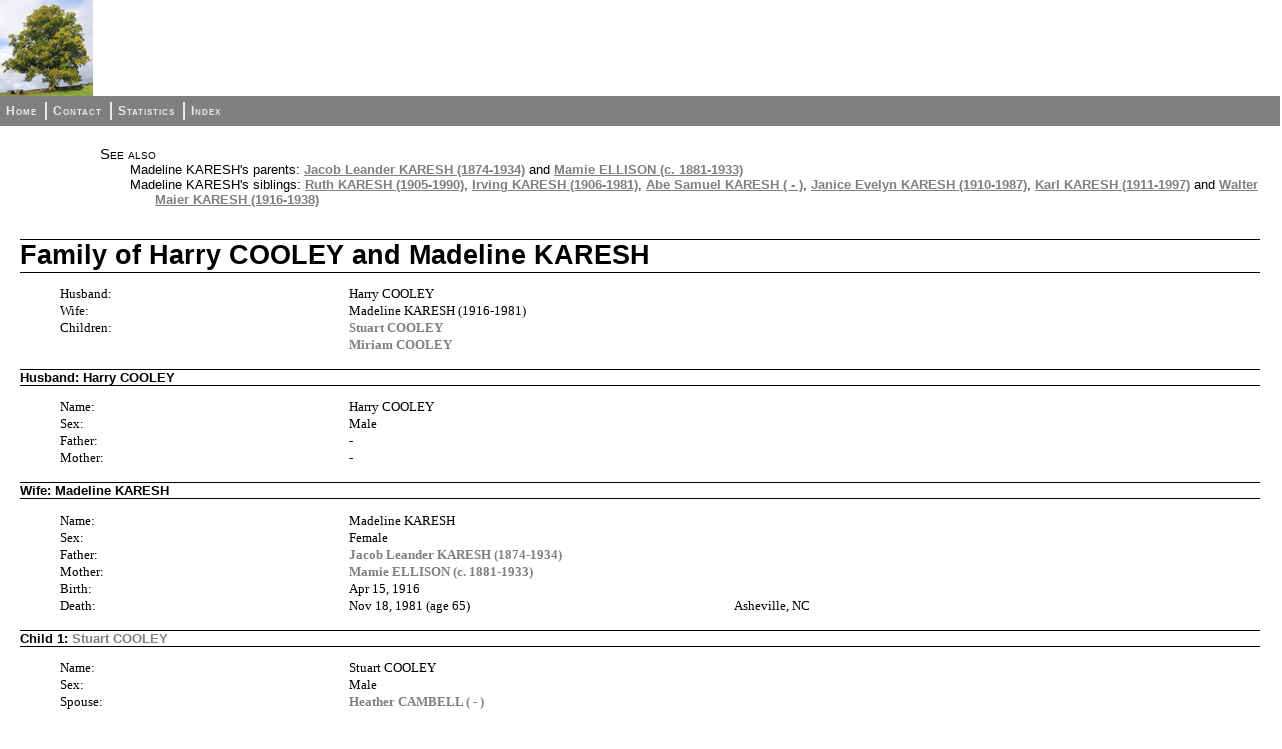

--- FILE ---
content_type: text/html
request_url: https://aronoff.com/fam4512.html
body_size: 4998
content:
<!DOCTYPE html>
<html>
<head>
<title>Family of Harry COOLEY and Madeline KARESH</title>
<meta charset="utf-8">
<meta name="viewport" content="width=device-width, initial-scale=1.0">
<link rel="stylesheet" type="text/css" href="fhstyle.css" />
<script type="text/javascript" src="lytebox.js"></script>
<link rel="stylesheet" href="lytebox.css" type="text/css" media="screen" />
</head>
<body>
<div id="header">
<img src="defaultlogo.jpg" alt="logo" class="logo" />
</div>
<div id="menubar">
<ul>
<li><span><a href="index.html">Home</a></span></li>
<li><span><a href="_contact.html">Contact</a></span></li>
<li><span><a href="_statistics.html">Statistics</a></span></li>
<li><span class="fhmenuend"><a href="_nameindex.html">Index</a></span></li>
</ul>
</div>
<div class="fhcontent fhpageFam">
<div class="FhSeeAlso">
<p>See also</p>
<ul>
<li>Madeline KARESH's parents: <a href="fam4487.html">Jacob Leander KARESH (1874-1934)</a> and <a href="fam4487.html">Mamie ELLISON (c. 1881-1933)</a></li>
<li>Madeline KARESH's siblings: <a href="ind10288.html">Ruth KARESH (1905-1990)</a>, <a href="ind10289.html">Irving KARESH (1906-1981)</a>, <a href="fam4488.html">Abe Samuel KARESH ( - )</a>, <a href="ind10355.html">Janice Evelyn KARESH (1910-1987)</a>, <a href="fam4513.html">Karl KARESH (1911-1997)</a> and <a href="ind10356.html">Walter Maier KARESH (1916-1938)</a></li>
</ul>
</div>
<h1 class="FhHdg1">Family of Harry COOLEY and Madeline KARESH</h1>
<div class="fhsection fhsecdata">
<div class="fhresponsive"><ul class="fhTable fhColsx3-24-32-44">
<li class="fhcol1 fhseclabel"><p>Husband:</p></li>
<li class="fhcol2 fhcolspan2 fhsecdata"><p>Harry COOLEY</p></li>
<li class="fhcol1 fhseclabel"><p>Wife:</p></li>
<li class="fhcol2 fhcolspan2 fhsecdata"><p>Madeline KARESH (1916-1981)</p></li>
<li class="fhcol1 fhseclabel"><p>Children:</p></li>
<li class="fhcol2 fhcolspan2 fhsecdata"><p><a href="fam4522.html">Stuart COOLEY</a></p></li>
<li class="fhcol1 fhseclabel fhemptycell"><p>&nbsp;</p></li>
<li class="fhcol2 fhcolspan2 fhsecdata"><p><a href="fam4521.html">Miriam COOLEY</a></p></li>
</ul></div>
</div>
<h2 class="FhHdg2">Husband: Harry COOLEY</h2>
<div class="fhsection fhsecdata">
<div class="fhresponsive"><ul class="fhTable fhColsx3-24-32-44">
<li class="fhcol1 fhseclabel"><p>Name:</p></li>
<li class="fhcol2 fhcolspan2 fhsecdata"><p>Harry COOLEY</p></li>
<li class="fhcol1 fhseclabel"><p>Sex:</p></li>
<li class="fhcol2 fhcolspan2 fhsecdata"><p>Male</p></li>
<li class="fhcol1 fhseclabel"><p>Father:</p></li>
<li class="fhcol2 fhcolspan2 fhsecdata"><p>-</p></li>
<li class="fhcol1 fhseclabel"><p>Mother:</p></li>
<li class="fhcol2 fhcolspan2 fhsecdata"><p>-</p></li>
</ul></div>
</div>
<h2 class="FhHdg2">Wife: Madeline KARESH</h2>
<div class="fhsection fhsecdata">
<div class="fhresponsive"><ul class="fhTable fhColsx3-24-32-44">
<li class="fhcol1 fhseclabel"><p>Name:</p></li>
<li class="fhcol2 fhcolspan2 fhsecdata"><p>Madeline KARESH</p></li>
<li class="fhcol1 fhseclabel"><p>Sex:</p></li>
<li class="fhcol2 fhcolspan2 fhsecdata"><p>Female</p></li>
<li class="fhcol1 fhseclabel"><p>Father:</p></li>
<li class="fhcol2 fhcolspan2 fhsecdata"><p><a href="fam4487.html">Jacob Leander KARESH (1874-1934)</a></p></li>
<li class="fhcol1 fhseclabel"><p>Mother:</p></li>
<li class="fhcol2 fhcolspan2 fhsecdata"><p><a href="fam4487.html">Mamie ELLISON (c. 1881-1933)</a></p></li>
<li class="fhcol1 fhseclabel"><p>Birth:</p></li>
<li class="fhcol2 fhsecdata"><p>Apr 15, 1916</p></li>
<li class="fhcol3 fhsecdata fhemptycell"><p>&nbsp;</p></li>
<li class="fhcol1 fhseclabel"><p>Death:</p></li>
<li class="fhcol2 fhsecdata"><p>Nov 18, 1981 (age 65)</p></li>
<li class="fhcol3 fhsecdata"><p>Asheville, NC</p></li>
</ul></div>
</div>
<h2 class="FhHdg2">Child 1: <a href="fam4522.html">Stuart COOLEY</a></h2>
<div class="fhsection fhsecdata">
<div class="fhresponsive"><ul class="fhTable fhColsx3-24-32-44">
<li class="fhcol1 fhseclabel"><p>Name:</p></li>
<li class="fhcol2 fhcolspan2 fhsecdata"><p>Stuart COOLEY</p></li>
<li class="fhcol1 fhseclabel"><p>Sex:</p></li>
<li class="fhcol2 fhcolspan2 fhsecdata"><p>Male</p></li>
<li class="fhcol1 fhseclabel"><p>Spouse:</p></li>
<li class="fhcol2 fhcolspan2 fhsecdata"><p><a href="fam4522.html">Heather CAMBELL (&nbsp;-&nbsp;)</a></p></li>
</ul></div>
</div>
<h2 class="FhHdg2">Child 2: <a href="fam4521.html">Miriam COOLEY</a></h2>
<div class="fhsection fhsecdata">
<div class="fhresponsive"><ul class="fhTable fhColsx3-24-32-44">
<li class="fhcol1 fhseclabel"><p>Name:</p></li>
<li class="fhcol2 fhcolspan2 fhsecdata"><p>Miriam COOLEY</p></li>
<li class="fhcol1 fhseclabel"><p>Sex:</p></li>
<li class="fhcol2 fhcolspan2 fhsecdata"><p>Female</p></li>
<li class="fhcol1 fhseclabel"><p>Spouse:</p></li>
<li class="fhcol2 fhcolspan2 fhsecdata"><p><a href="fam4521.html">George MILLER (&nbsp;-&nbsp;)</a></p></li>
</ul></div>
</div>
</div>
</body>
</html>


--- FILE ---
content_type: text/css
request_url: https://aronoff.com/fhstyle.css
body_size: 12421
content:
body {padding-right: 0px; padding-left: 0px; font-size: 80%; padding-bottom: 0px; margin: 0px; color: #000000; padding-top: 0px; font-family: Verdana, Arial, sans-serif; background-color: #FFFFFF}
p {font-size: 100%; margin-block-start: 0em; margin-block-end: 0em; }
td {font-size: 100%; vertical-align: text-top;}
li {font-size: 100%;}
ul {font-size: 100%;}
sup, sub { vertical-align:baseline; position:relative; top: -0.4em; }
sub {top: 0.4em; }
table {font-size: 100%; border-collapse: collapse}
table.fhrawtable tr td:first-child::after { content: ""; display: inline-block; vertical-align: top; min-height: 1em; }
hr {width: 100%; color: #808080; height: 1px}
a:link {color: #808080; font-weight: bold; text-decoration: none;  }
a:visited {color: #808080; font-weight: bold; text-decoration: none;  }
a:hover { color: #515151; font-weight: bold; text-decoration: none;  }
a:active { color: #515151; font-weight: bold; text-decoration: none;  }
#header{padding:0px;margin:0px;height:96px;position:relative;}
#header img{padding:0px;padding-right:1em;margin:0px;}
#header h1{margin-left:93px; padding-left: 10px; text-align:left;height:auto;width:auto;color:#808080;position:absolute;bottom:4px;font-size:26pt;font-weight:normal;clear:none;}
#menubar{background-color:#808080;color:white;clear:both;width:100%;padding:.25em 0.1em .25em 0.1em;text-align:center;font-size:12px;font-variant:small-caps;font-weight:bold;letter-spacing:1px;text-align:left;}
#menubar ul{list-style:none;padding:0;margin:.25em;}
#menubar li{display:inline;margin:0;}
#menubar a{text-decoration:none;font-variant:small-caps;color:#ECE7E3;border:1px solid  #808080;padding:1px;  line-height:1.5em;}
#menubar span{padding-left:0;padding-right:6px; border-right:#ECE7E3 solid 2px;display:inline-block;margin:0;}
#menubar span.fhmenuend{border-right:none;}
#menubar a:hover{border:1px solid #ECE7E3; color: #ECE7E3;}
.fhcontent { margin-left: 20px; margin-right: 20px; margin-top: 20px; margin-bottom: 20px; }
.fhpageMedia .FhHdg3 { clear: both; }
.fhdatatable { width: 100%; }
.fhcustomtable { width: 100%; }
.fhtabtable { width: 100%; }
.fhstdtable { border-collapse: collapse; }
.fhstdtable td { border: 1px solid lightgrey; padding: 0.2em; }
.fhnoborder td { border: none; }
.fhnsttable td { border: 1px solid lightgrey; padding: 0.2em; }
.fhnstnoborder td { border: none; }
.fhalignl { }
.fhalignc { margin: auto}
.fhalignr { margin-right: 0px; margin-left: auto; }
.fhcolw4 { width: 4%; }
.fhcolw15 { width: 15%; }
.fhcolw20 { width: 20%; }
.fhcolw18 { width: 18%; }
.fhcolw33 { width: 33%; }
.fhcolw34 { width: 34%; }
.fhcolw67 { width: 67%; }
.fhcolw80 { width: 80%; }
.fhcolw85 { width: 85%; }
.fhcolw96 { width: 96%; }
.fhtextr { text-align: right; }
.fhtextc { text-align: center; }
.fhtextj { text-align: justify; }
.FhSiteTitle { text-align: center; height: auto; width: auto; font-size: 26pt; font-weight: 700; border-top-width: 1pt; border-right-width: 0px; border-bottom-width: 1pt; border-left-width: 0px; margin-top: 24pt; margin-bottom: 26pt; }
.FhPageTitle { height: auto; width: auto; font-size: 20pt; font-weight: 400; border-top-width: 1pt; border-right-width: 0px; border-bottom-width: 1pt; border-left-width: 0px; margin-top: 24pt; margin-bottom: 8pt;  }
.FhPageTitleCentred { height: auto; width: auto; font-size: 20pt; font-weight: 400; border-top-width: 1pt; border-right-width: 0px; border-bottom-width: 1pt; border-left-width: 0px; margin-top: 24pt; margin-bottom: 8pt; text-align: center; }
.FhWelcome { position: relative; width: 80%; left: 10%; }
.FhStatsData { position: relative; width: 80%; left: 10%; }
.FhContactData { position: relative; width: 80%; left: 10%; }
.FhAddress p { margin-top: 0; margin-bottom: 0; }
.FhTOC { height: auto; font-size: 12pt; font-weight: 400; color: #808080; position: relative; width: 60%; left: 20%; }
.FhTOC ul {list-style:none; padding:0; margin:.25em;}
.FhIndexPage a:hover { color: #515151; text-decoration: none; border-right: #515151 1px solid; border-top: #515151 1px solid; border-left: #515151 1px solid; color: #515151; border-bottom: #515151 1px solid }
.FhAppText { font-family: Arial, Helvetica, sans-serif; font-weight: bold; text-align: right; color: #B1B1B1; text-decoration: none; margin-top: 2em; margin-bottom: 2em; }
.FhAppText a:link {font-family: Arial, Helvetica, sans-serif; font-weight: bold; color: #B1B1B1; text-decoration: none}
.FhAppText a:visited {font-family: Arial, Helvetica, sans-serif; font-weight: bold; color: #B1B1B1; text-decoration: none}
.FhAppText a:hover { font-weight: bold; color: #808080}
.FhIndexPage { text-align: center; font-weight: bold; text-decoration: none; color: #E9E9E9; border-right: #FFFFFF 1px solid; border-top: #FFFFFF 1px solid; border-left: #FFFFFF 1px solid; border-bottom: #FFFFFF 1px solid; margin-bottom: 1em; }
.FhIndexPage a:link { color: #808080; text-decoration: none; border-right: #FFFFFF 1px solid; border-top: #FFFFFF 1px solid; border-left: #FFFFFF 1px solid; border-bottom: #FFFFFF 1px solid }
.FhIndexPage a:visited { color: #808080; text-decoration: none; border-right: #FFFFFF 1px solid; border-top: #FFFFFF 1px solid; border-left: #FFFFFF 1px solid; border-bottom: #FFFFFF 1px solid }
.FhIndexPage a:active { color: #808080; text-decoration: none; border-right: #FFFFFF 1px solid; border-top: #FFFFFF 1px solid; border-left: #FFFFFF 1px solid; border-bottom: #FFFFFF 1px solid }
.FhIndexPage a:hover { color: #515151; text-decoration: none; border-right: #515151 1px solid; border-top: #515151 1px solid; border-left: #515151 1px solid; color: #515151; border-bottom: #515151 1px solid }
.FhHeader { height: auto; width: auto; font-size: 20pt; font-weight: 400; margin-bottom: 0pt; color: #808080; font-family: Verdana, Arial, Helvetica, sans-serif}
.FhSeeAlso { position: relative; margin-left: 80px; }
.FhSeeAlso a { text-decoration: underline; }
.FhSeeAlso p { height: auto; width: auto; font-size: 11pt; font-weight: 400; font-family: Verdana, Arial, Helvetica, sans-serif; font-variant: small-caps; margin-bottom: 0 }
.FhSeeAlso ul {list-style:none; margin-top: 0; margin-left: 15px; }
.FhSeeAlso li { height: auto; text-indent: -25px; width: auto; font-size: 10pt; font-weight: 400; font-family: Verdana, Arial, Helvetica, sans-serif }
.FhIndexList { margin-left: 10%; margin-bottom: 2em; }
.FhIndexList p { padding: 0px; margin: 0px; }
.FhIndexList ul { list-style: none; text-align: left; padding: 0px; margin: 0px; margin-left:15em; margin-top: -1.25em; }
.FhIndexList a { font-family: Arial, Helvetica, sans-serif; font-weight: bold; text-decoration: none}
.FhIndexList a:link {color: #808080; }
.FhIndexList a:visited {color: #808080; }
.FhIndexList a:hover { color: #515151; }
.FhIndexList a:active { color: #515151; }
.FhDefList dt { display: inline-block; width: 3em; vertical-align: top; }
.FhDefList dd { display: inline-block; width: 90%; width: calc(100% - 3.5em); margin:0; padding-bottom: .5em; }
.FhDefList { margin-block-start: 0; margin-block-end: 0; }
.fhimgwrap { text-align: center; margin-bottom: 1em; }
.fhimgwrap img { border: 1px black solid; }
.fhimgcolumn { float: right; margin-left: 10px; margin-top: 10px; clear: both; }
.fhimgleft { overflow: auto; width: 100% }
.fhimgleft div { float: left; padding-right: 1em; clear: left; }
.fhimgright { overflow: auto; width: 100% }
.fhimgright div { float: right; padding-left: 1em; clear: right; }
.fhimgrow { width: 100%; vertical-align: middle; }
.fhimgrow div { display: inline-block; padding-left: 1em; vertical-align: top; }
.fhimgrow p { min-height: 4em; }
.fhimgcentre div img { display: block; margin-left: auto; margin-right: auto }
.fhimgcentre div { display: block; margin-left: auto; margin-right: auto }
.fhimgcentre p { text-align: center; }
.fhimgdims { height: auto; width: 96px; min-height: 150px; }
.fhimgdimm { height: auto; width: 192px; min-height: 200px; }
.fhimgdiml { height: auto; width: 288px; min-height: 350px; }
@media screen and (max-width: 800px)  /* responsive layout - narrow */
{
.fhresponsive ul.fhTable  {  list-style-type: none; padding-left: 0; }
.fhresponsive ul.fhTable .fhcol1 { padding-top: 1em; font-weight: bold; }
.fhimgcolumn { float: none; display: flex; flex-wrap: wrap; }  /* turn off picture floats */
.fhemptycell { display: none; }
.fhimgrow p { min-height: 0em; }
.FhSeeAlso { margin-left: 0; }
}
@media screen and (min-width: 800px) /* responsive layout - wide */
{
.fhresponsive ul.table-border li { border: thin solid black; }
.fhresponsive ul.fhTable  { display: grid; grid-template-columns: 20% 80%; grid-gap: 1px; list-style-type: none; }
.fhTable li { }
.fhresponsive ul.fhColsx3-24-32-44 { grid-template-columns: 24% 32% 44%; }
.fhcolspan2 { grid-column-start: span 2; }
.fhresponsive ul.fhColsx2-24-76 { grid-template-columns: 24% 76%; }
}
.FhHdg1 { clear: both; height: auto; font-size: 20pt; font-weight: 700; border-style: solid; border-top-width: 1pt; border-right-width: 0px; border-bottom-width: 1pt; border-left-width: 0px; margin-top: 24pt; margin-bottom: 8pt; font-family: Verdana, Arial, Helvetica, sans-serif; color: #000000}
.FhHdg2 { clear: both; height: auto; font-size: 10pt; font-weight: 700; border-style: solid; border-top-width: 0.50pt; border-right-width: 0px; border-bottom-width: 0.50pt; border-left-width: 0px; margin-top: 12pt; margin-bottom: 9pt; font-family: Verdana, Arial, Helvetica, sans-serif; color: #000000}
.FhLbl2 {  height: auto; font-size: 10pt; font-weight: 400; margin-top: 0pt; margin-bottom: 0pt; font-family: Verdana, Arial, Helvetica, sans-serif; color: #000000}
.FhDat2 {  height: auto; font-size: 10pt; font-weight: 400; margin-top: 0pt; margin-bottom: 0pt; font-family: Verdana, Arial, Helvetica, sans-serif; color: #000000}
.FhHdg3 { height: auto; font-size: 8pt; font-weight: 700; border-style: none; border-top-width: 0pt; border-right-width: 0px; border-bottom-width: 0pt; border-left-width: 0px; margin-top: 4pt; margin-bottom: 0pt; font-family: Verdana, Arial, Helvetica, sans-serif; color: #000000}
.FhLbl3 {  height: auto; font-size: 8pt; font-weight: 400; margin-top: 0pt; margin-bottom: 0pt; font-family: Verdana, Arial, Helvetica, sans-serif; color: #000000}
.FhDat3 {  height: auto; font-size: 8pt; font-weight: 400; margin-top: 0pt; margin-bottom: 0pt; font-family: Verdana, Arial, Helvetica, sans-serif; color: #000000}
.fhimgwrap p {  height: auto; font-size: 8pt; font-weight: 400; margin-top: 0pt; margin-bottom: 0pt; font-family: Arial, Helvetica, Verdana, sans-serif; color: #808080}
.FhWelcome p { text-align: center; }
.fhimgdimc144 { height: auto; width: 144px; }
.fhzonexr155 { padding-right: 155px; }
.b { font-weight: bold; }
.i { font-style: italic; }
.u { text-decoration: underline; }
.s { text-decoration: line-through; }
.font-MOD-Verdana { font-family: "Verdana", "sans-serif" }
.fs-8 { font-size: 8pt; }
.textcol-000000 { color:#000000 }
.fhrechdg { height: auto; font-size: 20pt; font-weight: 700; font-style: "normal"; font-family: "Verdana", "sans-serif"; color: #000000 }
.fhsechdg { height: auto; font-size: 10pt; font-weight: 700; font-style: "normal"; font-family: "Verdana", "sans-serif"; color: #000000 }
.fhseclabel { height: auto; font-size: 10pt; font-weight: 400; font-style: "normal"; font-family: "Verdana", "sans-serif"; color: #000000 }
.fhsecdata { height: auto; font-size: 10pt; font-weight: 400; font-style: "normal"; font-family: "Verdana", "sans-serif"; color: #000000 }
.fhsubhdg { height: auto; font-size: 8pt; font-weight: 700; font-style: "normal"; font-family: "Verdana", "sans-serif"; color: #000000 }
.fhsublabel { height: auto; font-size: 8pt; font-weight: 400; font-style: "normal"; font-family: "Verdana", "sans-serif"; color: #000000 }
.fhsubdata { height: auto; font-size: 8pt; font-weight: 400; font-style: "normal"; font-family: "Verdana", "sans-serif"; color: #000000 }
.fhcaption { height: auto; font-size: 8pt; font-weight: 400; font-style: "normal"; font-family: "Arial", "sans-serif"; color: #808080 }
.fhindexhdg { height: auto; font-size: 20pt; font-weight: 700; font-style: "normal"; font-family: "Times New Roman", "serif"; color: #000000 }
.fhindexline { height: auto; font-size: 10pt; font-weight: 400; font-style: "normal"; font-family: "Times New Roman", "serif"; color: #000000 }
